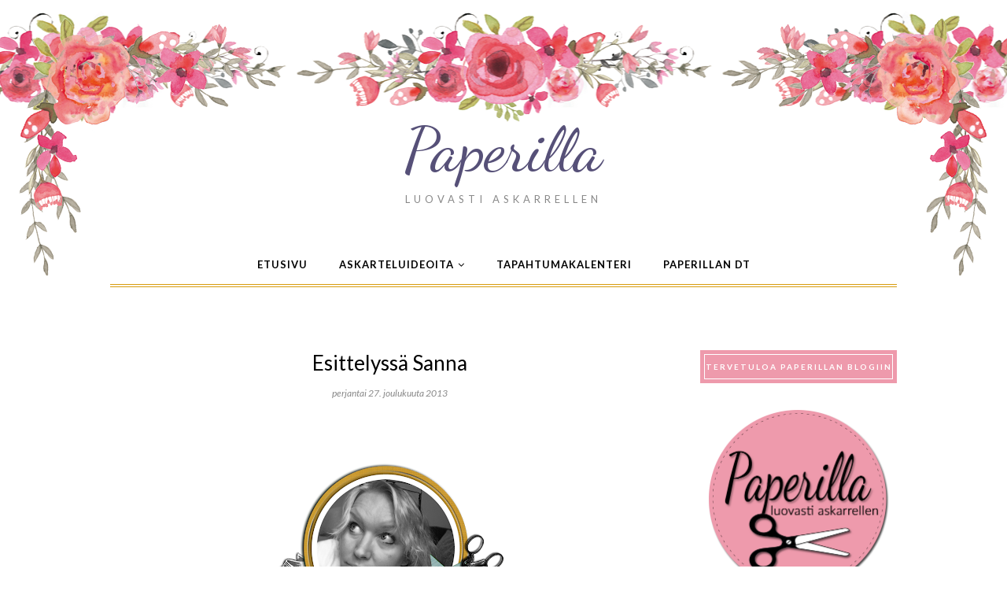

--- FILE ---
content_type: text/javascript; charset=UTF-8
request_url: https://paperillalehti.blogspot.com/feeds/posts/summary/?callback=jQuery17105444520050495025_1768723623301&category=esittely&max-results=5&alt=json-in-script
body_size: 4357
content:
// API callback
jQuery17105444520050495025_1768723623301({"version":"1.0","encoding":"UTF-8","feed":{"xmlns":"http://www.w3.org/2005/Atom","xmlns$openSearch":"http://a9.com/-/spec/opensearchrss/1.0/","xmlns$blogger":"http://schemas.google.com/blogger/2008","xmlns$georss":"http://www.georss.org/georss","xmlns$gd":"http://schemas.google.com/g/2005","xmlns$thr":"http://purl.org/syndication/thread/1.0","id":{"$t":"tag:blogger.com,1999:blog-7042104089123408279"},"updated":{"$t":"2025-06-19T21:26:47.616+03:00"},"category":[{"term":"Siiri"},{"term":"paperiaskartelu"},{"term":"Maikkis"},{"term":"Kortit"},{"term":"askartelu"},{"term":"Jenni"},{"term":"Suvi"},{"term":"Anu-Riikka"},{"term":"Joulu"},{"term":"Minna"},{"term":"esittely"},{"term":"Marikakk"},{"term":"korttiaskartelu"},{"term":"Elina"},{"term":"Elina_S"},{"term":"tekniikka"},{"term":"art journal"},{"term":"omuli"},{"term":"Jaana"},{"term":"Marika"},{"term":"digiskräppäys"},{"term":"Skräppäys"},{"term":"Veera"},{"term":"Sanna"},{"term":"Sanna-Kaisa"},{"term":"Taru"},{"term":"ohjeet"},{"term":"Sanne"},{"term":"arvonta"},{"term":"video"},{"term":"Projekti"},{"term":"Anski"},{"term":"Jonna"},{"term":"Marika Koskimäki-Ketelä"},{"term":"inspiraatio"},{"term":"Heli"},{"term":"Lena"},{"term":"askartelutila"},{"term":"JenniK"},{"term":"Korttihaaste"},{"term":"Riikka"},{"term":"Susanna"},{"term":"Tapahtumat"},{"term":"leimailu"},{"term":"lista"},{"term":"mixedmedia"},{"term":"skräppisivu"},{"term":"säilytysvinkki"},{"term":"Maikko"},{"term":"Karita"},{"term":"Linkit"},{"term":"Valokeilassa"},{"term":"Kaisa"},{"term":"joulukortti"},{"term":"kalligrafia"},{"term":"koristeet"},{"term":"paperilla-lehti"},{"term":"tuunaus"},{"term":"työn alla nyt"},{"term":"vieras"},{"term":"Haaste"},{"term":"Lehti"},{"term":"Paperilla tekee hyvää"},{"term":"Paperilla-tiimi esittäytyy"},{"term":"Sanna V."},{"term":"Skräppäyshaaste"},{"term":"akryylimaali"},{"term":"mixed media"},{"term":"pääsiäinen"},{"term":"vaihe vaiheelta"},{"term":"Kanivinossa"},{"term":"Miia Lenkkeri-Tamminen"},{"term":"Päivi"},{"term":"Valokuvaus"},{"term":"askartelumatkailu"},{"term":"diy"},{"term":"kierrätys"},{"term":"moodboard"},{"term":"samat materiaalit haaste"},{"term":"ystävänpäivä"},{"term":"DT esittäytyy"},{"term":"Linda"},{"term":"Mervi"},{"term":"Tanja"},{"term":"idea"},{"term":"lasten kanssa"},{"term":"musteet"},{"term":"onnittelukortti"},{"term":"sesonki"},{"term":"suosikit"},{"term":"taulut"},{"term":"tekstaus"},{"term":"Äitienpäivä"},{"term":"DT-haku"},{"term":"Matkakertomuksia kursseilta"},{"term":"Project Life"},{"term":"Stampendous"},{"term":"Tuunattu purkki"},{"term":"kukka"},{"term":"kuvakollaasi"},{"term":"lahja"},{"term":"lahjat"},{"term":"paketin koristelu"},{"term":"pakettikortti"},{"term":"paperi"},{"term":"ruiskevärit"},{"term":"sabluunat"},{"term":"sadonkorjuu"},{"term":"taustapaperi"},{"term":"tee-se-itse"},{"term":"vesivärit"},{"term":"vintage"},{"term":"ATC-kortit"},{"term":"Askartelupakkaukset"},{"term":"Australia"},{"term":"CAS"},{"term":"CHA"},{"term":"Donna Downey"},{"term":"Finnabair"},{"term":"Fiskars"},{"term":"Gelliplate"},{"term":"Halloween"},{"term":"Juhla"},{"term":"Martha Stewart"},{"term":"Natalie Kalbach"},{"term":"Paperilla reissaa"},{"term":"Ranger"},{"term":"Sari Demasör"},{"term":"The Crafters Workshop"},{"term":"blogit"},{"term":"boordileikkuri"},{"term":"circus"},{"term":"embossaus"},{"term":"enkeli"},{"term":"faux calligraphy"},{"term":"kalenteri"},{"term":"kehys"},{"term":"kiitos"},{"term":"kirjanmerkki"},{"term":"kirjansivut"},{"term":"koristemunat"},{"term":"kuviointi"},{"term":"kynä"},{"term":"lahjakortti"},{"term":"lahjapussi"},{"term":"lahjapussukka"},{"term":"lokerikko"},{"term":"luonnonmateriaalit"},{"term":"modern calligraphy"},{"term":"moderni kalligrafia"},{"term":"musta kynä"},{"term":"mustat ja valkoiset kynät"},{"term":"muste"},{"term":"onnittelu"},{"term":"origami"},{"term":"pakettiruusu"},{"term":"palmusunnuntai"},{"term":"paperienkeli"},{"term":"paperinaru"},{"term":"paperipallo"},{"term":"paperisuikale"},{"term":"paperisuikalepallo"},{"term":"pocket letter"},{"term":"pääsiäiskortti"},{"term":"raamit"},{"term":"rasia"},{"term":"roombox"},{"term":"seulapainanta"},{"term":"shabby chic"},{"term":"sipsiputkilo"},{"term":"sivellintekstaus"},{"term":"sivellintussi"},{"term":"syksy"},{"term":"tahnat"},{"term":"taidetekstaamo"},{"term":"talvi"},{"term":"tekstausmalli"},{"term":"tägi"},{"term":"valkoinen kynä"},{"term":"vanhat kirjat"},{"term":"vappu"},{"term":"vellum"},{"term":"vesitankkipensseli"},{"term":"viirinauha"},{"term":"vintage woman"},{"term":"virpominen"},{"term":"virpomis oksat"},{"term":"virtahepo"},{"term":"ylioppilas"}],"title":{"type":"text","$t":"Paperilla"},"subtitle":{"type":"html","$t":"Luovasti askarrellen"},"link":[{"rel":"http://schemas.google.com/g/2005#feed","type":"application/atom+xml","href":"https:\/\/paperillalehti.blogspot.com\/feeds\/posts\/summary"},{"rel":"self","type":"application/atom+xml","href":"https:\/\/www.blogger.com\/feeds\/7042104089123408279\/posts\/summary?alt=json-in-script\u0026max-results=5\u0026category=esittely"},{"rel":"alternate","type":"text/html","href":"https:\/\/paperillalehti.blogspot.com\/search\/label\/esittely"},{"rel":"hub","href":"http://pubsubhubbub.appspot.com/"},{"rel":"next","type":"application/atom+xml","href":"https:\/\/www.blogger.com\/feeds\/7042104089123408279\/posts\/summary?alt=json-in-script\u0026start-index=6\u0026max-results=5\u0026category=esittely"}],"author":[{"name":{"$t":"Hurja Hilma"},"uri":{"$t":"http:\/\/www.blogger.com\/profile\/11621483415705118347"},"email":{"$t":"noreply@blogger.com"},"gd$image":{"rel":"http://schemas.google.com/g/2005#thumbnail","width":"31","height":"21","src":"\/\/blogger.googleusercontent.com\/img\/b\/R29vZ2xl\/AVvXsEiFzUyn9vKShgx2-eL5_cxwKA3mo50YwU8NnARqbW6LJdmr2WCiT9JdbReoPWcZ4F1ujFm20JyPo7Fp_xe8mYc0HWzyfWVoWVvyo0psC6SmawEAtz68iEGj0nL4HIasXg\/s220\/_MG_4206.JPG"}}],"generator":{"version":"7.00","uri":"http://www.blogger.com","$t":"Blogger"},"openSearch$totalResults":{"$t":"23"},"openSearch$startIndex":{"$t":"1"},"openSearch$itemsPerPage":{"$t":"5"},"entry":[{"id":{"$t":"tag:blogger.com,1999:blog-7042104089123408279.post-3646718187347378537"},"published":{"$t":"2014-09-30T14:59:00.000+03:00"},"updated":{"$t":"2014-09-30T14:59:01.740+03:00"},"category":[{"scheme":"http://www.blogger.com/atom/ns#","term":"esittely"},{"scheme":"http://www.blogger.com/atom/ns#","term":"Susanna"}],"title":{"type":"text","$t":"Esittelyssä Susanna"},"summary":{"type":"text","$t":"\nMoi!\n\n\n\n\n\nOlen Susanna Sirviö, Kainuusta.\n\nOlen yhden miehen vaimo, kahden 10v. äiti ja kahden musta-hopean emäntä ja hyvin intohimoinen askartelija, lähinnä korttiaskartelija. Kuvassa olen askartelupöytäni ääressä, eli tällaiset on minun \"takanäkymät\" ;)\n\n\n\nIhanaa, ja samalla olen otettu tästä kunniasta, päästä bloggaamaan Paperillaan monipuolisten tekijöiden joukkoon! \n\n\n\nKuvailisin tyyliäni "},"link":[{"rel":"replies","type":"application/atom+xml","href":"https:\/\/paperillalehti.blogspot.com\/feeds\/3646718187347378537\/comments\/default","title":"Lähetä kommentteja"},{"rel":"replies","type":"text/html","href":"https:\/\/paperillalehti.blogspot.com\/2014\/09\/esittelyssa-susanna.html#comment-form","title":"0 kommenttia"},{"rel":"edit","type":"application/atom+xml","href":"https:\/\/www.blogger.com\/feeds\/7042104089123408279\/posts\/default\/3646718187347378537"},{"rel":"self","type":"application/atom+xml","href":"https:\/\/www.blogger.com\/feeds\/7042104089123408279\/posts\/default\/3646718187347378537"},{"rel":"alternate","type":"text/html","href":"https:\/\/paperillalehti.blogspot.com\/2014\/09\/esittelyssa-susanna.html","title":"Esittelyssä Susanna"}],"author":[{"name":{"$t":"Unknown"},"email":{"$t":"noreply@blogger.com"},"gd$image":{"rel":"http://schemas.google.com/g/2005#thumbnail","width":"16","height":"16","src":"https:\/\/img1.blogblog.com\/img\/b16-rounded.gif"}}],"media$thumbnail":{"xmlns$media":"http://search.yahoo.com/mrss/","url":"https:\/\/blogger.googleusercontent.com\/img\/b\/R29vZ2xl\/AVvXsEiLkziNs2Na63rGb_j5QjGpWFZYTEtn4iPmth5kZicmgcb4dgZ8yxX_mhA6kab7f5yS5nVfzjrGupQcfK_e1kf7v3GQ0CG-qpQcxOzICnutFV9WzZ5qtrGAezFnK9okScBhjD9HKGSdEKym\/s72-c\/WP_20140930_14_05_45_Pro+(2).jpg","height":"72","width":"72"},"thr$total":{"$t":"0"}},{"id":{"$t":"tag:blogger.com,1999:blog-7042104089123408279.post-2568124998560608897"},"published":{"$t":"2014-09-07T10:00:00.000+03:00"},"updated":{"$t":"2014-09-07T10:00:06.912+03:00"},"category":[{"scheme":"http://www.blogger.com/atom/ns#","term":"esittely"},{"scheme":"http://www.blogger.com/atom/ns#","term":"Lena"}],"title":{"type":"text","$t":"Esittelyssä Lena"},"summary":{"type":"text","$t":"Heippa.\nMinun nimeni on Lena Holmström. \n\n\nMinulla on ilo ja kunnia olla mukana loistavassa Paperilla lehden DT tiimissä skräppihaasteiden parissa. Olen saaristossa syntynyt nykyinen Turkulainen vahvasti karjalaisella verenperinnöllä maustettu nainen. Avoliitossa ja kolmen ihastuttavan nuoren aikuisen äiti. Lapset lentäneet kotipesästä, jäljelle jäi minä , mieheni ja neljä karvaista kissaa.Nämä "},"link":[{"rel":"replies","type":"application/atom+xml","href":"https:\/\/paperillalehti.blogspot.com\/feeds\/2568124998560608897\/comments\/default","title":"Lähetä kommentteja"},{"rel":"replies","type":"text/html","href":"https:\/\/paperillalehti.blogspot.com\/2014\/09\/esittelyssa-lena.html#comment-form","title":"2 kommenttia"},{"rel":"edit","type":"application/atom+xml","href":"https:\/\/www.blogger.com\/feeds\/7042104089123408279\/posts\/default\/2568124998560608897"},{"rel":"self","type":"application/atom+xml","href":"https:\/\/www.blogger.com\/feeds\/7042104089123408279\/posts\/default\/2568124998560608897"},{"rel":"alternate","type":"text/html","href":"https:\/\/paperillalehti.blogspot.com\/2014\/09\/esittelyssa-lena.html","title":"Esittelyssä Lena"}],"author":[{"name":{"$t":"Unknown"},"email":{"$t":"noreply@blogger.com"},"gd$image":{"rel":"http://schemas.google.com/g/2005#thumbnail","width":"16","height":"16","src":"https:\/\/img1.blogblog.com\/img\/b16-rounded.gif"}}],"media$thumbnail":{"xmlns$media":"http://search.yahoo.com/mrss/","url":"https:\/\/blogger.googleusercontent.com\/img\/b\/R29vZ2xl\/AVvXsEhg5kUkxDfO_ghYNpj8X3l1B7jfmxIbF6y08vb-qWcq82q1MCKMHof-Ugcf5EWJ6hpQHSKyF9wKePl1ooE26GyJX2_T_lK7SDtJCQB55VXdhke2ZQxEcSurmH_1kJMrNkgAMqBHkyOGIqQw\/s72-c\/unik.jpg","height":"72","width":"72"},"thr$total":{"$t":"2"}},{"id":{"$t":"tag:blogger.com,1999:blog-7042104089123408279.post-3369788112604762505"},"published":{"$t":"2014-09-05T11:55:00.000+03:00"},"updated":{"$t":"2014-09-05T16:57:19.979+03:00"},"category":[{"scheme":"http://www.blogger.com/atom/ns#","term":"esittely"},{"scheme":"http://www.blogger.com/atom/ns#","term":"Tanja"}],"title":{"type":"text","$t":"Esittelyssä Tanja"},"summary":{"type":"text","$t":"Moi!\n\nOlen Tanja, hieman päälle kolmekymppinen askartelija. Paperilla-lehdessä olen mukana korttitiimissä. Asun mieheni ja neljän poikani kanssa keltaisessa omakotitalossa Kuusankoskella.\nToimin omaishoitajana kolmelle lapselleni.\n\n\n\n\n\n\nAskartelu innostus alkoi siitä, kun olin ekaa kertaa Imatran seurakunnan varhaisnuorten askarteluleirillä isosena. Myöhemmin samana vuonna vedin kaverini kanssa "},"link":[{"rel":"replies","type":"application/atom+xml","href":"https:\/\/paperillalehti.blogspot.com\/feeds\/3369788112604762505\/comments\/default","title":"Lähetä kommentteja"},{"rel":"replies","type":"text/html","href":"https:\/\/paperillalehti.blogspot.com\/2014\/09\/esittelyssa-tanja.html#comment-form","title":"0 kommenttia"},{"rel":"edit","type":"application/atom+xml","href":"https:\/\/www.blogger.com\/feeds\/7042104089123408279\/posts\/default\/3369788112604762505"},{"rel":"self","type":"application/atom+xml","href":"https:\/\/www.blogger.com\/feeds\/7042104089123408279\/posts\/default\/3369788112604762505"},{"rel":"alternate","type":"text/html","href":"https:\/\/paperillalehti.blogspot.com\/2014\/09\/esittelyssa-tanja.html","title":"Esittelyssä Tanja"}],"author":[{"name":{"$t":"Unknown"},"email":{"$t":"noreply@blogger.com"},"gd$image":{"rel":"http://schemas.google.com/g/2005#thumbnail","width":"16","height":"16","src":"https:\/\/img1.blogblog.com\/img\/b16-rounded.gif"}}],"media$thumbnail":{"xmlns$media":"http://search.yahoo.com/mrss/","url":"https:\/\/blogger.googleusercontent.com\/img\/b\/R29vZ2xl\/AVvXsEjVKFIh9Vqypo3op7NBwM_Gs05F5Lq-vEhSHuy62Gh3YXg47o_l-lANu_Hij0I2-qG56QyYH83AtZIPFQq09eXHhjbF_aj0-RRWHdV2tlJVUZsYzEE43jpL2u30dAIAXlq9ySCqZAvGwWU\/s72-c\/DSCN4254.JPG","height":"72","width":"72"},"thr$total":{"$t":"0"}},{"id":{"$t":"tag:blogger.com,1999:blog-7042104089123408279.post-7564449979194116700"},"published":{"$t":"2014-09-05T00:00:00.000+03:00"},"updated":{"$t":"2014-09-05T16:52:57.958+03:00"},"category":[{"scheme":"http://www.blogger.com/atom/ns#","term":"esittely"},{"scheme":"http://www.blogger.com/atom/ns#","term":"Sari Demasör"}],"title":{"type":"text","$t":"Esittelyssä Sari"},"summary":{"type":"text","$t":"Olen 45-vuotias turkulainen kahden aikuisuuden kynnyksellä olevan pojan äiti. Perheeseemme kuuluu myös mieheni ja kolme kissaneitiä.\n\nPääasiassa aikani kuluu korttien tekemiseen. Ensimmäiset kortit tein vanhemman poikani ristiäisiin melkein 18 vuotta sitten. Sen jälkeen olen tehnyt kaikki tarvitsemani kortit itse. Myös ystäville on kortteja riittänyt. Jonkin verran olen myös skräpännyt. Tällä "},"link":[{"rel":"replies","type":"application/atom+xml","href":"https:\/\/paperillalehti.blogspot.com\/feeds\/7564449979194116700\/comments\/default","title":"Lähetä kommentteja"},{"rel":"replies","type":"text/html","href":"https:\/\/paperillalehti.blogspot.com\/2014\/09\/esittelyssa-sari.html#comment-form","title":"0 kommenttia"},{"rel":"edit","type":"application/atom+xml","href":"https:\/\/www.blogger.com\/feeds\/7042104089123408279\/posts\/default\/7564449979194116700"},{"rel":"self","type":"application/atom+xml","href":"https:\/\/www.blogger.com\/feeds\/7042104089123408279\/posts\/default\/7564449979194116700"},{"rel":"alternate","type":"text/html","href":"https:\/\/paperillalehti.blogspot.com\/2014\/09\/esittelyssa-sari.html","title":"Esittelyssä Sari"}],"author":[{"name":{"$t":"Unknown"},"email":{"$t":"noreply@blogger.com"},"gd$image":{"rel":"http://schemas.google.com/g/2005#thumbnail","width":"16","height":"16","src":"https:\/\/img1.blogblog.com\/img\/b16-rounded.gif"}}],"media$thumbnail":{"xmlns$media":"http://search.yahoo.com/mrss/","url":"https:\/\/blogger.googleusercontent.com\/img\/b\/R29vZ2xl\/AVvXsEiUB1sD6cRdQfwNXR_4Z5QBDlp5zSDh0bFPZvLbBzIanppnYwzrmsyJvQDbI_KNgMIOrVt82PS4gZLmzuSednGf8KW1N7T9R33zsXb7TxxtUIh12ma00kCdLIrwG1rYFZuuNfj73koPDsnF\/s72-c\/mie.jpg","height":"72","width":"72"},"thr$total":{"$t":"0"}},{"id":{"$t":"tag:blogger.com,1999:blog-7042104089123408279.post-3264812913866226964"},"published":{"$t":"2014-09-04T19:09:00.001+03:00"},"updated":{"$t":"2014-09-05T09:34:03.433+03:00"},"category":[{"scheme":"http://www.blogger.com/atom/ns#","term":"esittely"},{"scheme":"http://www.blogger.com/atom/ns#","term":"Siiri"}],"title":{"type":"text","$t":"Esittelyssä Siiri"},"summary":{"type":"text","$t":"\nOlen Paperillan uusi bloggaja Siiri Viljanen ja superinnokas tekemään erilaisia käsitöitä, mutta erityisen paljon rakastan \npaperiaskartelua. Korttiaskartelu on vienyt minut ihan mukanaan ja se on\n pysynyt lempipuuhanani jo kymmenisen vuoden ajan. Korttini ovat usein hyvin \nvärikkäitä, koska rakastan värejä. Joskus tekovaiheessa tuntuu, että korttini meinaa jäädä liian mustavalkoiseksi ja siihen"},"link":[{"rel":"replies","type":"application/atom+xml","href":"https:\/\/paperillalehti.blogspot.com\/feeds\/3264812913866226964\/comments\/default","title":"Lähetä kommentteja"},{"rel":"replies","type":"text/html","href":"https:\/\/paperillalehti.blogspot.com\/2014\/09\/esittelyssa-siiri.html#comment-form","title":"0 kommenttia"},{"rel":"edit","type":"application/atom+xml","href":"https:\/\/www.blogger.com\/feeds\/7042104089123408279\/posts\/default\/3264812913866226964"},{"rel":"self","type":"application/atom+xml","href":"https:\/\/www.blogger.com\/feeds\/7042104089123408279\/posts\/default\/3264812913866226964"},{"rel":"alternate","type":"text/html","href":"https:\/\/paperillalehti.blogspot.com\/2014\/09\/esittelyssa-siiri.html","title":"Esittelyssä Siiri"}],"author":[{"name":{"$t":"Käsitöitä flamencohame"},"uri":{"$t":"http:\/\/www.blogger.com\/profile\/06677741788338137299"},"email":{"$t":"noreply@blogger.com"},"gd$image":{"rel":"http://schemas.google.com/g/2005#thumbnail","width":"16","height":"16","src":"https:\/\/img1.blogblog.com\/img\/b16-rounded.gif"}}],"media$thumbnail":{"xmlns$media":"http://search.yahoo.com/mrss/","url":"https:\/\/blogger.googleusercontent.com\/img\/b\/R29vZ2xl\/AVvXsEiNyPdNkCAkweCVn1yAuL_kR1Rlf3jE4dbDMuyflgLnsXlPg-deSvehcLto_5UX7KPTe_YTGp1HReCPIiHFvVlFo9MCz20IlLeJWxj7Tk4eAJhyphenhyphenr4Ww99pzP9ciRzO6COjYgKxmYhso7xLD\/s72-c\/IMG_7694+(2)%2B600dpi.jpg","height":"72","width":"72"},"thr$total":{"$t":"0"}}]}});

--- FILE ---
content_type: text/javascript; charset=UTF-8
request_url: https://paperillalehti.blogspot.com/feeds/posts/summary/?callback=jQuery17105444520050495025_1768723623302&category=Sanna&max-results=5&alt=json-in-script
body_size: 4555
content:
// API callback
jQuery17105444520050495025_1768723623302({"version":"1.0","encoding":"UTF-8","feed":{"xmlns":"http://www.w3.org/2005/Atom","xmlns$openSearch":"http://a9.com/-/spec/opensearchrss/1.0/","xmlns$blogger":"http://schemas.google.com/blogger/2008","xmlns$georss":"http://www.georss.org/georss","xmlns$gd":"http://schemas.google.com/g/2005","xmlns$thr":"http://purl.org/syndication/thread/1.0","id":{"$t":"tag:blogger.com,1999:blog-7042104089123408279"},"updated":{"$t":"2025-06-19T21:26:47.616+03:00"},"category":[{"term":"Siiri"},{"term":"paperiaskartelu"},{"term":"Maikkis"},{"term":"Kortit"},{"term":"askartelu"},{"term":"Jenni"},{"term":"Suvi"},{"term":"Anu-Riikka"},{"term":"Joulu"},{"term":"Minna"},{"term":"esittely"},{"term":"Marikakk"},{"term":"korttiaskartelu"},{"term":"Elina"},{"term":"Elina_S"},{"term":"tekniikka"},{"term":"art journal"},{"term":"omuli"},{"term":"Jaana"},{"term":"Marika"},{"term":"digiskräppäys"},{"term":"Skräppäys"},{"term":"Veera"},{"term":"Sanna"},{"term":"Sanna-Kaisa"},{"term":"Taru"},{"term":"ohjeet"},{"term":"Sanne"},{"term":"arvonta"},{"term":"video"},{"term":"Projekti"},{"term":"Anski"},{"term":"Jonna"},{"term":"Marika Koskimäki-Ketelä"},{"term":"inspiraatio"},{"term":"Heli"},{"term":"Lena"},{"term":"askartelutila"},{"term":"JenniK"},{"term":"Korttihaaste"},{"term":"Riikka"},{"term":"Susanna"},{"term":"Tapahtumat"},{"term":"leimailu"},{"term":"lista"},{"term":"mixedmedia"},{"term":"skräppisivu"},{"term":"säilytysvinkki"},{"term":"Maikko"},{"term":"Karita"},{"term":"Linkit"},{"term":"Valokeilassa"},{"term":"Kaisa"},{"term":"joulukortti"},{"term":"kalligrafia"},{"term":"koristeet"},{"term":"paperilla-lehti"},{"term":"tuunaus"},{"term":"työn alla nyt"},{"term":"vieras"},{"term":"Haaste"},{"term":"Lehti"},{"term":"Paperilla tekee hyvää"},{"term":"Paperilla-tiimi esittäytyy"},{"term":"Sanna V."},{"term":"Skräppäyshaaste"},{"term":"akryylimaali"},{"term":"mixed media"},{"term":"pääsiäinen"},{"term":"vaihe vaiheelta"},{"term":"Kanivinossa"},{"term":"Miia Lenkkeri-Tamminen"},{"term":"Päivi"},{"term":"Valokuvaus"},{"term":"askartelumatkailu"},{"term":"diy"},{"term":"kierrätys"},{"term":"moodboard"},{"term":"samat materiaalit haaste"},{"term":"ystävänpäivä"},{"term":"DT esittäytyy"},{"term":"Linda"},{"term":"Mervi"},{"term":"Tanja"},{"term":"idea"},{"term":"lasten kanssa"},{"term":"musteet"},{"term":"onnittelukortti"},{"term":"sesonki"},{"term":"suosikit"},{"term":"taulut"},{"term":"tekstaus"},{"term":"Äitienpäivä"},{"term":"DT-haku"},{"term":"Matkakertomuksia kursseilta"},{"term":"Project Life"},{"term":"Stampendous"},{"term":"Tuunattu purkki"},{"term":"kukka"},{"term":"kuvakollaasi"},{"term":"lahja"},{"term":"lahjat"},{"term":"paketin koristelu"},{"term":"pakettikortti"},{"term":"paperi"},{"term":"ruiskevärit"},{"term":"sabluunat"},{"term":"sadonkorjuu"},{"term":"taustapaperi"},{"term":"tee-se-itse"},{"term":"vesivärit"},{"term":"vintage"},{"term":"ATC-kortit"},{"term":"Askartelupakkaukset"},{"term":"Australia"},{"term":"CAS"},{"term":"CHA"},{"term":"Donna Downey"},{"term":"Finnabair"},{"term":"Fiskars"},{"term":"Gelliplate"},{"term":"Halloween"},{"term":"Juhla"},{"term":"Martha Stewart"},{"term":"Natalie Kalbach"},{"term":"Paperilla reissaa"},{"term":"Ranger"},{"term":"Sari Demasör"},{"term":"The Crafters Workshop"},{"term":"blogit"},{"term":"boordileikkuri"},{"term":"circus"},{"term":"embossaus"},{"term":"enkeli"},{"term":"faux calligraphy"},{"term":"kalenteri"},{"term":"kehys"},{"term":"kiitos"},{"term":"kirjanmerkki"},{"term":"kirjansivut"},{"term":"koristemunat"},{"term":"kuviointi"},{"term":"kynä"},{"term":"lahjakortti"},{"term":"lahjapussi"},{"term":"lahjapussukka"},{"term":"lokerikko"},{"term":"luonnonmateriaalit"},{"term":"modern calligraphy"},{"term":"moderni kalligrafia"},{"term":"musta kynä"},{"term":"mustat ja valkoiset kynät"},{"term":"muste"},{"term":"onnittelu"},{"term":"origami"},{"term":"pakettiruusu"},{"term":"palmusunnuntai"},{"term":"paperienkeli"},{"term":"paperinaru"},{"term":"paperipallo"},{"term":"paperisuikale"},{"term":"paperisuikalepallo"},{"term":"pocket letter"},{"term":"pääsiäiskortti"},{"term":"raamit"},{"term":"rasia"},{"term":"roombox"},{"term":"seulapainanta"},{"term":"shabby chic"},{"term":"sipsiputkilo"},{"term":"sivellintekstaus"},{"term":"sivellintussi"},{"term":"syksy"},{"term":"tahnat"},{"term":"taidetekstaamo"},{"term":"talvi"},{"term":"tekstausmalli"},{"term":"tägi"},{"term":"valkoinen kynä"},{"term":"vanhat kirjat"},{"term":"vappu"},{"term":"vellum"},{"term":"vesitankkipensseli"},{"term":"viirinauha"},{"term":"vintage woman"},{"term":"virpominen"},{"term":"virpomis oksat"},{"term":"virtahepo"},{"term":"ylioppilas"}],"title":{"type":"text","$t":"Paperilla"},"subtitle":{"type":"html","$t":"Luovasti askarrellen"},"link":[{"rel":"http://schemas.google.com/g/2005#feed","type":"application/atom+xml","href":"https:\/\/paperillalehti.blogspot.com\/feeds\/posts\/summary"},{"rel":"self","type":"application/atom+xml","href":"https:\/\/www.blogger.com\/feeds\/7042104089123408279\/posts\/summary?alt=json-in-script\u0026max-results=5\u0026category=Sanna"},{"rel":"alternate","type":"text/html","href":"https:\/\/paperillalehti.blogspot.com\/search\/label\/Sanna"},{"rel":"hub","href":"http://pubsubhubbub.appspot.com/"},{"rel":"next","type":"application/atom+xml","href":"https:\/\/www.blogger.com\/feeds\/7042104089123408279\/posts\/summary?alt=json-in-script\u0026start-index=6\u0026max-results=5\u0026category=Sanna"}],"author":[{"name":{"$t":"Hurja Hilma"},"uri":{"$t":"http:\/\/www.blogger.com\/profile\/11621483415705118347"},"email":{"$t":"noreply@blogger.com"},"gd$image":{"rel":"http://schemas.google.com/g/2005#thumbnail","width":"31","height":"21","src":"\/\/blogger.googleusercontent.com\/img\/b\/R29vZ2xl\/AVvXsEiFzUyn9vKShgx2-eL5_cxwKA3mo50YwU8NnARqbW6LJdmr2WCiT9JdbReoPWcZ4F1ujFm20JyPo7Fp_xe8mYc0HWzyfWVoWVvyo0psC6SmawEAtz68iEGj0nL4HIasXg\/s220\/_MG_4206.JPG"}}],"generator":{"version":"7.00","uri":"http://www.blogger.com","$t":"Blogger"},"openSearch$totalResults":{"$t":"15"},"openSearch$startIndex":{"$t":"1"},"openSearch$itemsPerPage":{"$t":"5"},"entry":[{"id":{"$t":"tag:blogger.com,1999:blog-7042104089123408279.post-9105801650172650522"},"published":{"$t":"2015-04-14T16:00:00.000+03:00"},"updated":{"$t":"2015-04-14T16:00:01.076+03:00"},"category":[{"scheme":"http://www.blogger.com/atom/ns#","term":"akryylimaali"},{"scheme":"http://www.blogger.com/atom/ns#","term":"Kaisa"},{"scheme":"http://www.blogger.com/atom/ns#","term":"Kortit"},{"scheme":"http://www.blogger.com/atom/ns#","term":"korttiaskartelu"},{"scheme":"http://www.blogger.com/atom/ns#","term":"leimailu"},{"scheme":"http://www.blogger.com/atom/ns#","term":"mixed media"},{"scheme":"http://www.blogger.com/atom/ns#","term":"paperiaskartelu"},{"scheme":"http://www.blogger.com/atom/ns#","term":"ruiskevärit"},{"scheme":"http://www.blogger.com/atom/ns#","term":"sabluunat"},{"scheme":"http://www.blogger.com/atom/ns#","term":"Sanna"},{"scheme":"http://www.blogger.com/atom/ns#","term":"skräppisivu"},{"scheme":"http://www.blogger.com/atom/ns#","term":"Skräppäys"},{"scheme":"http://www.blogger.com/atom/ns#","term":"tahnat"},{"scheme":"http://www.blogger.com/atom/ns#","term":"The Crafters Workshop"}],"title":{"type":"text","$t":"10+ ideaa sabluunoiden käyttöön - Blogivieraana Sanna Lippert"},"summary":{"type":"text","$t":"\n\nMukavaa tiistaita Sinulle.\n\nTällä kertaa Paperillan blogissa vierailee Paperillan kanssa pitkään yhteistyötä tehnyt Sanna Lippert. Sanna esittelee teille lempivinkkinsä sabluunojen käyttöön ohjevideon avulla - tervetuloa Sannan matkaan tutustumaan sabluunojen saloihin!\n\n\n\nOma DT-porukkamme pääsi tutustumaan ohjevideoon ja vinkkeihin etukäteen, ja jutun lopussa on hieno kokoelma vinkkien "},"link":[{"rel":"replies","type":"application/atom+xml","href":"https:\/\/paperillalehti.blogspot.com\/feeds\/9105801650172650522\/comments\/default","title":"Lähetä kommentteja"},{"rel":"replies","type":"text/html","href":"https:\/\/paperillalehti.blogspot.com\/2015\/04\/10-ideaa-sabluunoiden-kayttoon.html#comment-form","title":"0 kommenttia"},{"rel":"edit","type":"application/atom+xml","href":"https:\/\/www.blogger.com\/feeds\/7042104089123408279\/posts\/default\/9105801650172650522"},{"rel":"self","type":"application/atom+xml","href":"https:\/\/www.blogger.com\/feeds\/7042104089123408279\/posts\/default\/9105801650172650522"},{"rel":"alternate","type":"text/html","href":"https:\/\/paperillalehti.blogspot.com\/2015\/04\/10-ideaa-sabluunoiden-kayttoon.html","title":"10+ ideaa sabluunoiden käyttöön - Blogivieraana Sanna Lippert"}],"author":[{"name":{"$t":"Unknown"},"email":{"$t":"noreply@blogger.com"},"gd$image":{"rel":"http://schemas.google.com/g/2005#thumbnail","width":"16","height":"16","src":"https:\/\/img1.blogblog.com\/img\/b16-rounded.gif"}}],"media$thumbnail":{"xmlns$media":"http://search.yahoo.com/mrss/","url":"https:\/\/img.youtube.com\/vi\/pXRXfgQCj9g\/default.jpg","height":"72","width":"72"},"thr$total":{"$t":"0"}},{"id":{"$t":"tag:blogger.com,1999:blog-7042104089123408279.post-1500694742361026606"},"published":{"$t":"2015-01-09T16:00:00.000+02:00"},"updated":{"$t":"2015-03-15T13:09:37.339+02:00"},"category":[{"scheme":"http://www.blogger.com/atom/ns#","term":"Kaisa"},{"scheme":"http://www.blogger.com/atom/ns#","term":"Miia Lenkkeri-Tamminen"},{"scheme":"http://www.blogger.com/atom/ns#","term":"Minna"},{"scheme":"http://www.blogger.com/atom/ns#","term":"Paperilla-tiimi esittäytyy"},{"scheme":"http://www.blogger.com/atom/ns#","term":"Sanna"},{"scheme":"http://www.blogger.com/atom/ns#","term":"Siiri"}],"title":{"type":"text","$t":"Paperilla-tiimi esittäytyy: Siiri, Kaisa, Miia, Sanna L. ja Minna"},"summary":{"type":"text","$t":"Hei!\nTällä viikolla olemme esitelleet sinulle jo melkein koko tiimiin - nyt on vuorossa esittelysarjan viimeinen osa. Tänään tutustut Siiriin, Kaisaan ja Miiaan sekä Paperillassa keväällä pariin kertaan vierailevaan Sannaan. Viimeinen esiteltävä tuskin esittelyä kaipaisikaan - painettua Paperillaa lukeneet tuntevat sen päätoimittajan, Minnan:\n\n\n\n\n\n\n\n\nOlen Siiri, superinnokas tekemään \nerilaisia "},"link":[{"rel":"replies","type":"application/atom+xml","href":"https:\/\/paperillalehti.blogspot.com\/feeds\/1500694742361026606\/comments\/default","title":"Lähetä kommentteja"},{"rel":"replies","type":"text/html","href":"https:\/\/paperillalehti.blogspot.com\/2015\/01\/paperilla-tiimi-esittaytyy-siiri-kaisa.html#comment-form","title":"0 kommenttia"},{"rel":"edit","type":"application/atom+xml","href":"https:\/\/www.blogger.com\/feeds\/7042104089123408279\/posts\/default\/1500694742361026606"},{"rel":"self","type":"application/atom+xml","href":"https:\/\/www.blogger.com\/feeds\/7042104089123408279\/posts\/default\/1500694742361026606"},{"rel":"alternate","type":"text/html","href":"https:\/\/paperillalehti.blogspot.com\/2015\/01\/paperilla-tiimi-esittaytyy-siiri-kaisa.html","title":"Paperilla-tiimi esittäytyy: Siiri, Kaisa, Miia, Sanna L. ja Minna"}],"author":[{"name":{"$t":"Unknown"},"email":{"$t":"noreply@blogger.com"},"gd$image":{"rel":"http://schemas.google.com/g/2005#thumbnail","width":"16","height":"16","src":"https:\/\/img1.blogblog.com\/img\/b16-rounded.gif"}}],"media$thumbnail":{"xmlns$media":"http://search.yahoo.com/mrss/","url":"https:\/\/blogger.googleusercontent.com\/img\/b\/R29vZ2xl\/AVvXsEg2jWmBrSiEvafk-4V_EMGpAIvJpJMDQoTYhxM0AH58y8PB5njrZxWqhqAO2mWr5C9eXx9-tJgzTqDf2y04HrCCnh6hdSRvvD9QaJ6mCdQd5rIkKNfnElPg1nCgDYYABKSiTFVdr74pYB8\/s72-c\/Siiri.jpg","height":"72","width":"72"},"thr$total":{"$t":"0"}},{"id":{"$t":"tag:blogger.com,1999:blog-7042104089123408279.post-2983811645373193081"},"published":{"$t":"2014-12-08T12:00:00.001+02:00"},"updated":{"$t":"2014-12-08T12:00:05.030+02:00"},"category":[{"scheme":"http://www.blogger.com/atom/ns#","term":"embossaus"},{"scheme":"http://www.blogger.com/atom/ns#","term":"Fiskars"},{"scheme":"http://www.blogger.com/atom/ns#","term":"Joulu"},{"scheme":"http://www.blogger.com/atom/ns#","term":"koristeet"},{"scheme":"http://www.blogger.com/atom/ns#","term":"leimailu"},{"scheme":"http://www.blogger.com/atom/ns#","term":"Martha Stewart"},{"scheme":"http://www.blogger.com/atom/ns#","term":"Natalie Kalbach"},{"scheme":"http://www.blogger.com/atom/ns#","term":"pakettikortti"},{"scheme":"http://www.blogger.com/atom/ns#","term":"paperiaskartelu"},{"scheme":"http://www.blogger.com/atom/ns#","term":"Ranger"},{"scheme":"http://www.blogger.com/atom/ns#","term":"Sanna"}],"title":{"type":"text","$t":"Pakettikortteja liukuhihnatyönä"},"summary":{"type":"text","$t":"\n\n\n\u0026nbsp; \n\nMiten teidän jouluvalmistelunne edistyvät? Minä olen pahasti myöhässä kaikessa ja olen aloittanut jotenkin ihan väärästä päästä nämä valmistelut tänä vuonna. Pakettikortit on, mutta ei lahjoja. Tällaista tämä joulun valmistelu aina silloin tällöin on. Suunnitelmat on hyviä, mutta toteutuksen puolella takkuilee. Tässäpä nyt joka tapauksessa näiden pakettikorttien teko-ohje:\n\n\n\n\n\n\n\n\n\n\n\n"},"link":[{"rel":"replies","type":"application/atom+xml","href":"https:\/\/paperillalehti.blogspot.com\/feeds\/2983811645373193081\/comments\/default","title":"Lähetä kommentteja"},{"rel":"replies","type":"text/html","href":"https:\/\/paperillalehti.blogspot.com\/2014\/12\/pakettikortteja-liukuhihnatyona.html#comment-form","title":"0 kommenttia"},{"rel":"edit","type":"application/atom+xml","href":"https:\/\/www.blogger.com\/feeds\/7042104089123408279\/posts\/default\/2983811645373193081"},{"rel":"self","type":"application/atom+xml","href":"https:\/\/www.blogger.com\/feeds\/7042104089123408279\/posts\/default\/2983811645373193081"},{"rel":"alternate","type":"text/html","href":"https:\/\/paperillalehti.blogspot.com\/2014\/12\/pakettikortteja-liukuhihnatyona.html","title":"Pakettikortteja liukuhihnatyönä"}],"author":[{"name":{"$t":"Unknown"},"email":{"$t":"noreply@blogger.com"},"gd$image":{"rel":"http://schemas.google.com/g/2005#thumbnail","width":"16","height":"16","src":"https:\/\/img1.blogblog.com\/img\/b16-rounded.gif"}}],"media$thumbnail":{"xmlns$media":"http://search.yahoo.com/mrss/","url":"https:\/\/blogger.googleusercontent.com\/img\/b\/R29vZ2xl\/AVvXsEhC5T21PUiVwwe_DKLXc4CS0CZMveeR-51Rxdc2O7LQNQhDLC6ax-Kts1FrJ09wxxi8GBI2baLy8E1Bo6viAlvMTyXO0qUqIE7SXz2ODYOTtfo2R57eyVymm_AlvWw1w6FwzhuZwRA0oS7f\/s72-c\/Paperilla+DT+Frame+SANNA.png","height":"72","width":"72"},"thr$total":{"$t":"0"}},{"id":{"$t":"tag:blogger.com,1999:blog-7042104089123408279.post-6648264046353141501"},"published":{"$t":"2014-11-10T12:00:00.000+02:00"},"updated":{"$t":"2014-11-10T12:00:04.885+02:00"},"category":[{"scheme":"http://www.blogger.com/atom/ns#","term":"diy"},{"scheme":"http://www.blogger.com/atom/ns#","term":"idea"},{"scheme":"http://www.blogger.com/atom/ns#","term":"Juhla"},{"scheme":"http://www.blogger.com/atom/ns#","term":"lahjat"},{"scheme":"http://www.blogger.com/atom/ns#","term":"paketin koristelu"},{"scheme":"http://www.blogger.com/atom/ns#","term":"pakettiruusu"},{"scheme":"http://www.blogger.com/atom/ns#","term":"paperiaskartelu"},{"scheme":"http://www.blogger.com/atom/ns#","term":"paperilla-lehti"},{"scheme":"http://www.blogger.com/atom/ns#","term":"Sanna"},{"scheme":"http://www.blogger.com/atom/ns#","term":"tee-se-itse"}],"title":{"type":"text","$t":"Tee-se-itse pakettikoristeet"},"summary":{"type":"text","$t":"\n\n\n\nVuoden suurin paketointiurakka lähestyy uhkaavasti ja on aika miettiä, millaisia lahjoja tänä vuonna aikoo kullekin antaa. Me askartelusta tykästyneet ihmiset varmaan vielä mietimme myös sitäkin, millaisia pakettikoristeita sitä voisi lahjapakettien päälle kehitellä. Tässä yksi helppo ja nopea idea:\n\n\n\n\nTarkat teko-ohjeet sekä materiaalivinkkejä aiheesta löydät blogistani tätä linkkiä "},"link":[{"rel":"replies","type":"application/atom+xml","href":"https:\/\/paperillalehti.blogspot.com\/feeds\/6648264046353141501\/comments\/default","title":"Lähetä kommentteja"},{"rel":"replies","type":"text/html","href":"https:\/\/paperillalehti.blogspot.com\/2014\/11\/tee-se-itse-pakettikoristeet.html#comment-form","title":"0 kommenttia"},{"rel":"edit","type":"application/atom+xml","href":"https:\/\/www.blogger.com\/feeds\/7042104089123408279\/posts\/default\/6648264046353141501"},{"rel":"self","type":"application/atom+xml","href":"https:\/\/www.blogger.com\/feeds\/7042104089123408279\/posts\/default\/6648264046353141501"},{"rel":"alternate","type":"text/html","href":"https:\/\/paperillalehti.blogspot.com\/2014\/11\/tee-se-itse-pakettikoristeet.html","title":"Tee-se-itse pakettikoristeet"}],"author":[{"name":{"$t":"Unknown"},"email":{"$t":"noreply@blogger.com"},"gd$image":{"rel":"http://schemas.google.com/g/2005#thumbnail","width":"16","height":"16","src":"https:\/\/img1.blogblog.com\/img\/b16-rounded.gif"}}],"media$thumbnail":{"xmlns$media":"http://search.yahoo.com/mrss/","url":"https:\/\/blogger.googleusercontent.com\/img\/b\/R29vZ2xl\/AVvXsEjB80JnmPX_sJRJmkH1b94hECtGk8m84A_pHbNw06JY9wi1QgkMOHTYxOAFkDAkKexe2id2MW3gI7GlhUVbyWSCSAZoTAglCrCXJGaOltEACwDwTWG3Bi7wywBzzV7sLxhEnVxxYq33auuO\/s72-c\/Paperilla+DT+Frame+SANNA.png","height":"72","width":"72"},"thr$total":{"$t":"0"}},{"id":{"$t":"tag:blogger.com,1999:blog-7042104089123408279.post-8147637948917817389"},"published":{"$t":"2014-10-09T12:00:00.000+03:00"},"updated":{"$t":"2014-10-09T12:00:06.152+03:00"},"category":[{"scheme":"http://www.blogger.com/atom/ns#","term":"boordileikkuri"},{"scheme":"http://www.blogger.com/atom/ns#","term":"leimailu"},{"scheme":"http://www.blogger.com/atom/ns#","term":"muste"},{"scheme":"http://www.blogger.com/atom/ns#","term":"paperiaskartelu"},{"scheme":"http://www.blogger.com/atom/ns#","term":"paperilla-lehti"},{"scheme":"http://www.blogger.com/atom/ns#","term":"raamit"},{"scheme":"http://www.blogger.com/atom/ns#","term":"Sanna"},{"scheme":"http://www.blogger.com/atom/ns#","term":"vesitankkipensseli"}],"title":{"type":"text","$t":"Kumppariprinsessa "},"summary":{"type":"text","$t":"\n\n\u0026nbsp; \nHei taas! Tänään onkin sitten taas minun vuoroni esitellä teille tekemäni skräppisivu ja siihen liittyvä tekniikka.\n\n\n\n\nTässä on ensin kuva aloituspisteestä. Sivusta löytyy sekä vesisäiliöpensselillä värittelyä, leimailua ja kukkien kerrostamista. Myös boordileikkuri on päässyt kovaan käyttöön tätä sivua tehtäessä.\u0026nbsp; \n\n\n\n\nTässä pieni kurkkauskuva valmiiseen työhön. Kokokuva "},"link":[{"rel":"replies","type":"application/atom+xml","href":"https:\/\/paperillalehti.blogspot.com\/feeds\/8147637948917817389\/comments\/default","title":"Lähetä kommentteja"},{"rel":"replies","type":"text/html","href":"https:\/\/paperillalehti.blogspot.com\/2014\/10\/kumppariprinsessa.html#comment-form","title":"0 kommenttia"},{"rel":"edit","type":"application/atom+xml","href":"https:\/\/www.blogger.com\/feeds\/7042104089123408279\/posts\/default\/8147637948917817389"},{"rel":"self","type":"application/atom+xml","href":"https:\/\/www.blogger.com\/feeds\/7042104089123408279\/posts\/default\/8147637948917817389"},{"rel":"alternate","type":"text/html","href":"https:\/\/paperillalehti.blogspot.com\/2014\/10\/kumppariprinsessa.html","title":"Kumppariprinsessa "}],"author":[{"name":{"$t":"Unknown"},"email":{"$t":"noreply@blogger.com"},"gd$image":{"rel":"http://schemas.google.com/g/2005#thumbnail","width":"16","height":"16","src":"https:\/\/img1.blogblog.com\/img\/b16-rounded.gif"}}],"media$thumbnail":{"xmlns$media":"http://search.yahoo.com/mrss/","url":"https:\/\/blogger.googleusercontent.com\/img\/b\/R29vZ2xl\/AVvXsEjAxEvTpWQhkC3zFY2mnPTcdfKttE_wPE9PmeiFn0ffSU1qDPhqYXqMumFC7tput-XDmEF3K-A1_qTLGPjXEx7ttqErZMpxQ9Jb51iAoTSI-e6QebekCOYOzP6ud33GuZyC0w8Zer89JYIz\/s72-c\/Paperilla+DT+Frame+SANNA.png","height":"72","width":"72"},"thr$total":{"$t":"0"}}]}});